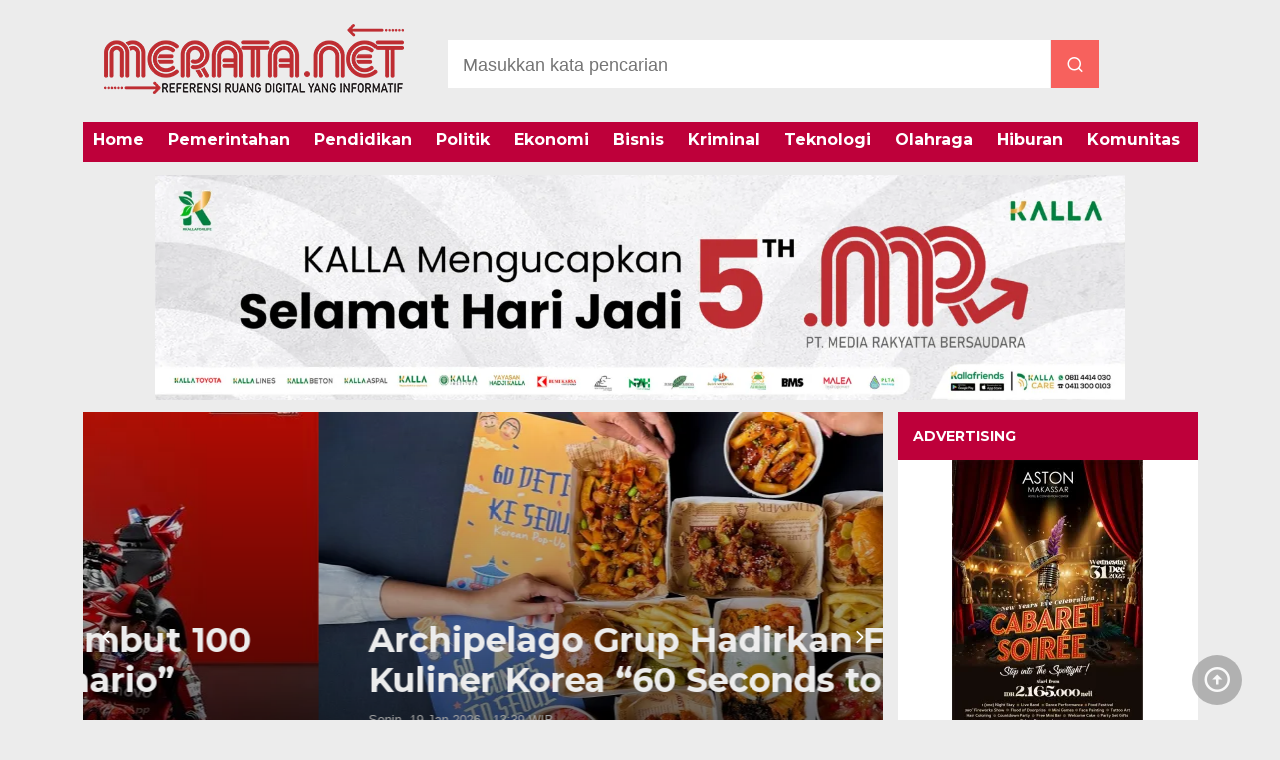

--- FILE ---
content_type: text/html; charset=utf-8
request_url: https://www.google.com/recaptcha/api2/aframe
body_size: 267
content:
<!DOCTYPE HTML><html><head><meta http-equiv="content-type" content="text/html; charset=UTF-8"></head><body><script nonce="R8AS8WcXeLRzbr0Ao9jlPQ">/** Anti-fraud and anti-abuse applications only. See google.com/recaptcha */ try{var clients={'sodar':'https://pagead2.googlesyndication.com/pagead/sodar?'};window.addEventListener("message",function(a){try{if(a.source===window.parent){var b=JSON.parse(a.data);var c=clients[b['id']];if(c){var d=document.createElement('img');d.src=c+b['params']+'&rc='+(localStorage.getItem("rc::a")?sessionStorage.getItem("rc::b"):"");window.document.body.appendChild(d);sessionStorage.setItem("rc::e",parseInt(sessionStorage.getItem("rc::e")||0)+1);localStorage.setItem("rc::h",'1768964786918');}}}catch(b){}});window.parent.postMessage("_grecaptcha_ready", "*");}catch(b){}</script></body></html>